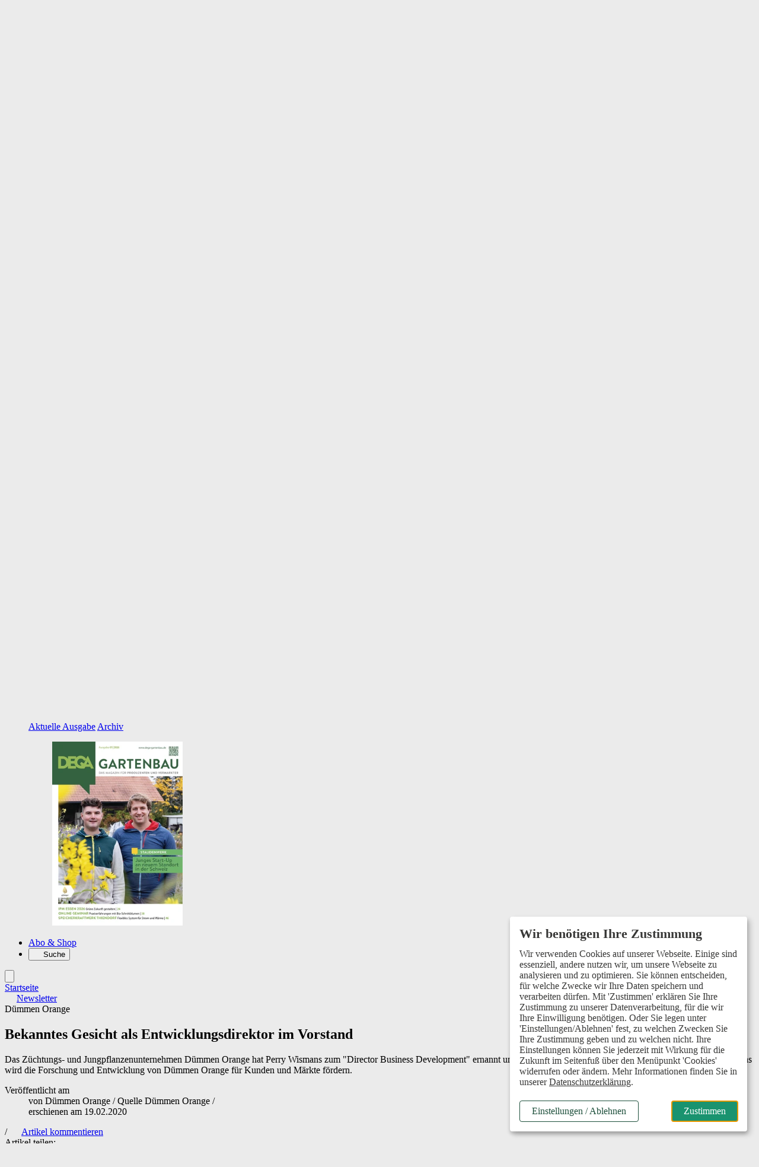

--- FILE ---
content_type: text/html; charset=ISO-8859-1
request_url: https://www.dega-gartenbau.de/article-6522127-51839/bekanntes-gesicht-als-entwicklungsdirektor-im-vorstand-.html
body_size: 26943
content:
<!DOCTYPE html>
<html style="background:#ebebeb" lang="de">
<head>

	<title>Bekanntes Gesicht als Entwicklungsdirektor im Vorstand - DEGA GARTENBAU - Fachmagazin</title>
<meta name="description" content="Das Züchtungs- und Jungpflanzenunternehmen Dümmen Orange hat Perry Wismans zum Director Business Development ernannt und in den Vorstand von Dümmen Orange berufen.Perry Wismans wird die Forschung und Entwicklung von Dümmen Orange für Kunden und Märkte" />
<meta name="page-topic" content="Fachmagazin für Gärtner" />
<meta name="Page-type" content="Kommerzielle Organisation" />
<meta name="robots" content="index, follow" />
<link rel="canonical" href="https://www.dega-gartenbau.de/article-6522127-51839/bekanntes-gesicht-als-entwicklungsdirektor-im-vorstand-.html" />
	<meta property="og:title" content="Bekanntes Gesicht als Entwicklungsdirektor im Vorstand" />
<meta property="og:description" content="Das Züchtungs- und Jungpflanzenunternehmen Dümmen Orange hat Perry Wismans zum "Director Business Development" ernannt und in den Vorstand von Dümmen Orange berufen.Perry Wismans wird die Forschung..." />
<meta property="og:type" content="article" />
<meta property="og:url" content="https://www.dega-gartenbau.de/article-6522127-51839/bekanntes-gesicht-als-entwicklungsdirektor-im-vorstand-.html" />
<meta property="og:image" content="https://www.dega-gartenbau.de/vorlagen/webapp/cache/cms/perry-wismans-2016_gy2temrrgi4fu.jpg" />
<meta property="og:image:width" content="800" />
<meta property="og:image:height" content="1200" />
<meta property="og:site_name" content="DEGA GARTENBAU" />
	<meta name="twitter:card" content="summary_large_image" />
<meta name="twitter:title" content="Bekanntes Gesicht als Entwicklungsdirektor im Vorstand" />
<meta name="twitter:description" content="Das Züchtungs- und Jungpflanzenunternehmen Dümmen Orange hat Perry Wismans zum "Director Business Development" ernannt und in den Vorstand von Dümmen Orange berufen.Perry Wismans wird die Forschung..." />
<meta name="twitter:image" content="https://www.dega-gartenbau.de/vorlagen/webapp/cache/cms/perry-wismans-2016_gy2temrrgi4fu.jpg" />
<meta name="twitter:url" content="https://www.dega-gartenbau.de/article-6522127-51839/bekanntes-gesicht-als-entwicklungsdirektor-im-vorstand-.html" />

	<meta charset="ISO-8859-1" />
	<meta name="Author" content="Verlag Eugen Ulmer" />
	<meta name="Publisher" content="Verlag Eugen Ulmer" />
	<meta name="Copyright" content="Verlag Eugen Ulmer" />
	<meta name="Audience" content="Alle" />
	<meta name="content-language" content="de" />

	<meta name="viewport" content="width=device-width, initial-scale=1.0" />

	<base href="https://www.dega-gartenbau.de/vorlagen/webapp/cms/dega-gartenbau/default/page.htm" target="_self" />

	<!-- Icons -->
	<link rel="icon" type="image/svg+xml" sizes="any" href="../images/favicon.svg" />
	<link rel="icon" type="image/png" href="../images/favicon-96x96.png" sizes="96x96" />
	<link rel="shortcut icon" href="../images/favicon.ico" />
	<link rel="apple-touch-icon" sizes="180x180" href="../images/apple-touch-icon.png" />
	<link rel="manifest" href="/site.webmanifest" />

	<script src="/assets/js/jquery/3.6.0/jquery.min.js"></script>

	<link rel="alternate" type="application/rss+xml" href="https://www.dega-gartenbau.de/artikel.dll/RSS?MID=51839 " title="DEGA GARTENBAU" />

	<link rel="stylesheet" type="text/css" href="../../_default_tailwind3_zeitschriften/css/dega-gartenbau/styles-dega-gartenbau.css?20240331" media="all" />

	<!-- Lokale Einbindung Font Awesome -->
	<link href="/assets/fonts/fontawesome-7/css/all.min.css" rel="stylesheet">

	<!-- AlpineJS -->
	<script defer src="/assets/js/alpinejs/3.10.2/cdn.min.js"></script>
	<script defer src="/assets/js/@alpinejs/intersect/3.10.2/cdn.min.js"></script>

	<!-- Slider Glide.js CSS -->
	<link rel="stylesheet" href="/assets/js/@glidejs/3.5.2/css/glide.core.min.css">

	<!-- Adserver -->
	<script src="/assets/js_cms/adserver.js" defer></script>
	<script src="https://cdn.adspirit.de/adasync.min.js" defer></script>

	<!-- Klaro -->
	<link rel="stylesheet" type="text/css" href="/assets/css/klaro_cookie_consent.css" />
	<script defer charset="utf-8" src="/assets/js/klaro/0.7.18/klaro_config_tagmanager_matomo.js"></script>
	<script defer charset="utf-8" src="/assets/js/klaro/0.7.18/klaro_modal.js"></script>
	<script defer charset="utf-8" src="/assets/js/klaro/0.7.18/klaro_modal_helper.js"></script>

	<!-- matomo -->
		<!-- Matomo Tracking Code -->
	<script>
			var _paq = (window._paq = window._paq || []);

			var excludePaths = ["/preview/", "/test/"];
			var excludeHosts = ["localhost"];

			var isExcludedPath = excludePaths.some(function (path) {
				return window.location.pathname.indexOf(path) !== -1;
			});

			var isExcludedHost = excludeHosts.some(function (host) {
				return window.location.hostname.indexOf(host) !== -1;
			});

			var isExcluded = isExcludedPath || isExcludedHost;

			if (isExcluded) {
				console.log("Tracking deaktiviert für diese Seite.");
				// Tracking deaktivieren
				_paq.push(["disableCookies"]);
				_paq.push(["setDoNotTrack", true]);
			} else {
				// Tracking aktivieren
				console.log("Matomo aktiv");
				_paq.push(["requireCookieConsent"]);
				_paq.push(["setUserId", "0"]);
				_paq.push(["trackPageView"]);
				_paq.push(["enableLinkTracking"]);
				/* Is User logged in? */
				const userIsLoggedIn = "" === "" ? false : true;
				console.log(userIsLoggedIn);
				if (userIsLoggedIn) {
					_paq.push(['setCustomDimension', 1, 'yes']);
				} else {
					_paq.push(['setCustomDimension', 1, 'no']);
				}
			}
			(function () {
				var u = "https://ulmer.matomo.cloud/";
				_paq.push(["setTrackerUrl", `${u}matomo.php`]);
				_paq.push(["setSiteId", "17"]);
				var d = document;
				var g = d.createElement("script");
				var s = d.getElementsByTagName("script")[0];
				g.async = true;
				g.src = "https://cdn.matomo.cloud/ulmer.matomo.cloud/matomo.js";
				s.parentNode.insertBefore(g, s);
			})();
		</script>

	<!--  Matomo Tracking Code -->

		<script data-type="application/javascript" type="text/plain" data-name="google_tag_manager">

	(function(w,d,s,l,i){w[l]=w[l]||[];w[l].push({'gtm.start':
	new Date().getTime(),event:'gtm.js'});var f=d.getElementsByTagName(s)[0],
	j=d.createElement(s),dl=l!='dataLayer'?'&l='+l:'';j.async=true;j.src=
	'https://www.googletagmanager.com/gtm.js?id='+i+dl;f.parentNode.insertBefore(j,f);
	})(window,document,'script','dataLayer','GTM-5LDXXTN');
	</script>

	<!--TGoogle_Markup_Builder.PlaceHolder_Handle_HEADER:Done//-->
<script type="application/ld+json">
{"@context":"https://schema.org","@type":"Article","image":"https://www.dega-gartenbau.de/vorlagen/webapp/cache/cms/perry-wismans-2016_gy2temrrgi4fu.jpg","description":"Das Züchtungs- und Jungpflanzenunternehmen Dümmen Orange hat Perry Wismans zum Director Business Development ernannt und in den Vorstand von Dümmen Orange berufen.Perry Wismans wird die Forschung und Entwicklung von Dümmen Orange für Kunden und Märkte fördern.","headline":"Bekanntes Gesicht als Entwicklungsdirektor im Vorstand","datePublished":"2020-02-19T15:29:00+01:00","dateModified":"2026-01-30T00:48:22+01:00","author":{"@type":"Person","name":"Dümmen Orange"},"isAccessibleForFree":"True"}
</script>

	<!-- datalayer -->
	<script>
dataLayer = window.dataLayer || [];
</script>

</head>
<body class="relative">

		<!-- Google Tag Manager (noscript) -->
	<noscript><iframe data-name="google_tag_manager" data-src="https://www.googletagmanager.com/ns.html?id=GTM-5LDXXTN" height="0" width="0" style="display:none;visibility:hidden"></iframe></noscript>

	<!-- End Google Tag Manager (noscript) -->


	<div class="relative">

			<!-- Skip-Links Barrierefreiheit -->
		<div role="region" aria-label="Schnellzugriffsmenü">
		<a href="javascript:void(0);" class="skip-link js-ba-einstellungen-modal">Barrierefreiheits-Einstellungen öffnen</a>
		<a href="/article-6522127-51839/bekanntes-gesicht-als-entwicklungsdirektor-im-vorstand-.html#ba-main-content" class="skip-link">Zum Hauptinhalt springen</a>
		<a href="/article-6522127-51839/bekanntes-gesicht-als-entwicklungsdirektor-im-vorstand-.html#ba-main-navigation" class="skip-link">Zur Navigation springen</a>
		<a href="/article-6522127-51839/bekanntes-gesicht-als-entwicklungsdirektor-im-vorstand-.html#focus-search-input" class="skip-link">Zur Suche springen</a>
		<a href="/article-6522127-51839/bekanntes-gesicht-als-entwicklungsdirektor-im-vorstand-.html#ba-footer" class="skip-link">Zum Footer springen</a>
	</div>

	<script>
		document.addEventListener("DOMContentLoaded", function() {
			const links = document.querySelectorAll("a[href^=\"/article-6522127-51839/bekanntes-gesicht-als-entwicklungsdirektor-im-vorstand-.html#\"]");
			links.forEach(function(link) {
				const href = link.getAttribute("href");
				const id = href.replace("/article-6522127-51839/bekanntes-gesicht-als-entwicklungsdirektor-im-vorstand-.html#", "");
				if (!document.getElementById(id)) {
					link.classList.add("hidden");
				}
			});
		});
	</script>


	<!-- mobile header -->
	<div class="sticky top-0 z-50 flex items-center block h-12 align-middle bg-white border-b-4 border-b-neutral-50 lg:hidden">
		<div class="shrink-0">
			<a href="https://www.dega-gartenbau.de" aria-label="Zur Startseite">
				<img src="../images/logo-dega-gartenbau-header-mobile.svg" alt="" role="presentation" class="inline-block w-auto" style="height: 32px;margin-top:4px;margin-left: 20px;" />
			</a>
		</div>
		<div x-data="{id: 'offcanvas'}" class="relative block pl-4 text-sm font-bold text-right align-middle grow lg:text-lg text-primary-600">
			<button type="button" class="w-16 h-12" @click="$dispatch('open-dropdown',{id})" aria-haspopup="menu" aria-label="Menü öffnen">
				<i class="text-2xl fa-solid fa-bars" aria-hidden="true"></i>
			</button>
		</div>
	</div>

	<!-- Offcanvas -->
	<div id="offcanvas" class="fixed top-0 right-0 z-50 invisible w-10/12 h-full max-w-lg min-h-screen overflow-x-visible overflow-y-scroll shadow-lg lg:hidden md:w-2/3 bg-neutral-100" x-data="offcanvas()" x-show="open" @open-dropdown.window="if ($event.detail.id == 'offcanvas') openOverlay()" @keydown.window.escape="closeOverlay()" @keydown="trapTab($event)" @click.away="closeOverlay()" x-transition:enter="transition ease-out duration-200 origin-right" x-transition:enter-start="transform scale-x-0 opacity-0" x-transition:enter-end=" transform scale-x-100 opacity-100" x-transition:leave="transition ease-out duration-200 origin-right" x-transition:leave-start=" transform scale-x-100 opacity-100" x-transition:leave-end=" transform scale-x-0 opacity-0" x-cloak :class="{ 'visible' : open , 'invisible' : !open}" style="z-index: 100;">
		<div x-data="{id: 'offcanvas'}" class="absolute top-0 right-0 w-12 h-12">
			<button type="button" class="w-12 h-12" @click="closeOverlay()" aria-label="Menü schließen">
				<i class="text-2xl fa-solid fa-xmark text-primary-700"></i>
			</button>
		</div>
		<div class="px-6 pb-32 leading-7">
			<div class="px-6 py-4 mb-8 -mx-6 bg-neutral-200">
					<div id="off-canvas-login-wrapper" class="mb-2">
		<form action="/artikel.dll/LOGIN" method="post">
			
<input type="hidden" id="UID" name="UID" value="C2E8CBA1D49C2BB52FB735FCA286A9569AECCDE5" />
<input type="hidden" id="MID" name="MID" value="51839" />
			<input type="hidden" name="PCMD" value="~094149443D36353232313237264D49443D3531383339">
			<input type="submit" name="Anmelden" value="Anmelden" id="Anmelden" class="py-2 cursor-pointer block text-lg font-bold text-primary-700">
		</form>
		<div>
			<span class="block font-light leading-snug mt-1 mb-2"><span class="font-semibold text-gray">Noch kein Abo?</span> Mit einem kostenlosen Test-Abo haben Sie direkten Zugriff auf alle Online-Inhalte.</span>
			<a href="https://abo.ulmer.de/uaksd-7767759/dega-gartenbau-print-test-abo-.html" class="button--primary button--small" target="_blank">zum Test-Abo</a>
		</div>
	</div>

			</div>
			<button type="button" id="focus-search-input-offcanvas" class="block mb-4 text-xl font-bold cursor-pointer js-focus-search-input text-primary-700" x-data="{id: 'modalSuche'}" @click="$dispatch('open-modal',{id})">Suche</button>
			<a href="https://www.dega-gartenbau.de" class="inline-block mb-4 text-xl font-bold text-primary-700">Startseite</a>
			<div class="mb-8">
				<span class="block my-2 text-xl font-bold tracking-wide text-primary-700">Aktuelles</span>
				<ul id="offcanvas-aktuelles" >
<li class="" id="menuID_204888"><a href="/aktuelles/news-gartenbau/204888.html" class="">News Gartenbau</a>
</li><li class="" id="menuID_204889"><a href="/aktuelles/news-friedhofsgartenbau/204889.html" class="">News Friedhofsgartenbau</a>
</li><li class="" id="menuID_204890"><a href="/aktuelles/termine/204890.html" class="">Termine</a>
</li><li class="" id="menuID_204891"><a href="/aktuelles/termin-eintragen/204891.html" class="">Termin eintragen</a>
</li>
</ul>
			</div>
			<div class="mb-8">
				<span class="block my-2 text-xl font-bold tracking-wide text-primary-700">Themen</span>
				<ul id="offcanvas-aktuelles" >
<li class="" id="menuID_204893"><a href="/themen/beruf-bildung/204893.html" class="">Beruf & Bildung</a>
</li><li class="" id="menuID_204894"><a href="/themen/betrieb-management/204894.html" class="">Betrieb & Management</a>
</li><li class="" id="menuID_204895"><a href="/themen/friedhofsgartenbau/204895.html" class="">Friedhofsgartenbau</a>
</li><li class="" id="menuID_204896"><a href="/themen/kultur-technik/204896.html" class="">Kultur & Technik</a>
</li><li class="" id="menuID_205330"><a href="/themen/markt-handel/205330.html" class="">Markt & Handel</a>
</li><li class="" id="menuID_205331"><a href="/themen/pflanzen-sortimente/205331.html" class="">Pflanzen & Sortimente</a>
</li><li class="" id="menuID_205332"><a href="/themen/pflanzenschutz/205332.html" class="">Pflanzenschutz</a>
</li><li class="" id="menuID_204897"><a href="/themen/themen-a-z/204897.html" class="">Themen A-Z</a>
</li>
</ul>
			</div>
			<div class="mb-8">
				<span class="block my-2 text-xl font-bold tracking-wide text-primary-700">Magazin</span>
				<ul id="offcanvas-aktuelles" >
<li class="" id="menuID_204899"><a href="https://www.dega-gartenbau.de/ctoc-211865-204900/ctoc-.html" class="">Aktuelle Ausgabe</a>
</li><li class="" id="menuID_204900"><a href="/magazin/archiv/204900.html" class="">Archiv</a>
</li><li class="hasChild" id="menuID_204902"><a href="/magazin/newsletter/204902.html" class="hasChild">Newsletter</a>
</li><li class="" id="menuID_205333"><a href="/magazin/sonderhefte/205333.html" class="">Sonderhefte</a>
</li>
</ul>
				<ul class="w-full px-0 border-solid mainmenu-list sm:w-full md:w-1/2 lg:w-2/3 sm:border-none md:border-primary md:border-r-2 md:border-r lg:border-b-0">
					<li><a href="/ueber-uns/team-kontakt/204924.html">Team & Kontakt</a></li>
				</ul>
			</div>
			<div class="mb-8">
				<a href="https://abo.ulmer.de/zeitschriften/dega-gartenbau/201665.html" class="block mb-4 text-xl font-bold text-primary-700" target="_blank">Abo & Shop</a>
			</div>
			<div class="mb-8">
				<span class="block my-2 text-xl font-bold tracking-wide text-primary-700">Branchendienste</span>
				<ul id="offcanvas-top-navigation" >
<li class="" id="menuID_206390"><a href="https://www.dega-international.com" target="_blank" class="">DEGA international</a>
</li><li class="" id="menuID_204934"><a href="https://www.dega-gartenbau.de/stellenmarkt/205303.html" class="">Grüner Stellenmarkt</a>
</li><li class="" id="menuID_204935"><a href="https://www.ulmer-akademie.de" target="_blank" class="">Ulmer Akademie</a>
</li>
</ul>
			</div>
		</div>
	</div>

	<!-- desktop header -->
	<div id="js-header-top-container" class="container hidden pt-4 pb-3 mt-4 bg-white lg:block">
		<div class="flex justify-end">
				<ul class="inline-flex items-center text-sm space-x-3 z-10 relative"  id="top-navigation" >
<li class="" id="menuID_205303"><a href="/stellenmarkt/205303.html" class="">Stellenmarkt</a>
</li>
</ul>

	<form action="/artikel.dll/LOGIN" method="post">
		
<input type="hidden" id="UID" name="UID" value="C2E8CBA1D49C2BB52FB735FCA286A9569AECCDE5" />
<input type="hidden" id="MID" name="MID" value="51839" />
		<input type="hidden" name="PCMD" value="~094149443D36353232313237264D49443D3531383339">
		<input type="submit" name="Anmelden" value="Anmelden" id="Anmelden" class="ml-3 font-bold leading-snug cursor-pointer text-primary text-link">
	</form>

			<button type="button" class="flex items-center px-2 ml-3 font-semibold leading-snug text-white rounded-sm cursor-pointer bg-primary-400" aria-haspopup="dialog" aria-controls="overlay" aria-expanded="false" x-data="{id: 'SubscriberBenefitsGsm'}" @click="$dispatch('open-modal',{id})">Abo-Vorteile nutzen</button>
		</div>
		<a href="https://www.dega-gartenbau.de" aria-label="Zur Startseite">
			<img src="../images/logo-dega-gartenbau.svg" alt="" role="presentation" class="relative z-0 w-auto" style="margin-top:-40px;height:130px;" />
		</a>
	</div>

	<!-- desktop header sticky -->
	<header class="sticky top-0 z-50 hidden mb-1 lg:block">
		<nav id="ba-main-navigation" role="navigation" aria-label="Hauptnavigation" class="container relative z-10 block px-0 text-gray-900 bg-white border-b-4" style="border-color:#ebebeb">
			<ul class="container flex">
				<li id="js-logo-sticky-header" class="hidden transition duration-300">
					<a href="https://www.dega-gartenbau.de" class="relative block py-2 pr-6" aria-label="Zur Startseite">
						<img src="../images/logo-dega-gartenbau-header-mobile.svg" width="112" height="32" alt="" role="presentation" class="w-auto" style="height: 28px;" />
					</a>
				</li>
				<li id="js-startseite-sticky-header" class="z-10 -ml-3 transition duration-300 ease-in-out hover:bg-neutral-100">
					<a href="https://www.dega-gartenbau.de" class="relative block px-3 py-2 text-sm font-semibold lg:text-lg xl:text-lg text-primary-600">Startseite</a>
				</li>
				<li class="transition duration-300 ease-in-out hoverable hover:bg-neutral-100 z-1">
					<button type="button" class="relative block px-3 py-2 text-sm font-semibold lg:text-lg xl:text-lg text-primary-600 icon" aria-haspopup="true" aria-expanded="false">
						Aktuelles
					</button>
					<div class="z-50 mb-16 border-t shadow-lg bg-neutral-100 mega-menu sm:mb-0 border-neutral-100">
						<div class="flex flex-wrap justify-between w-full mx-auto">
							<div class="grid w-full grid-cols-12">
								<div class="relative col-span-5 p-6 pl-16 bg-neutral-100">
									<div class="absolute top-0 z-0 w-full h-full bg-white -right-1" style="clip-path: polygon(85% 0, 100% 0%, 100% 100%, 90% 100%);"></div>
									<span class="block mb-4 text-lg font-bold text-primary-700">Aktuelles</span>
									<ul class="mainmenu-list px-0 w-full sm:w-full md:w-1/2 lg:w-2/3 border-solid sm:border-none md:border-primary md:border-r-2 md:border-r lg:border-b-0"  id="mainmenu" >
<li class="" id="menuID_204888"><a href="/aktuelles/news-gartenbau/204888.html" class="">News Gartenbau</a>
</li><li class="" id="menuID_204889"><a href="/aktuelles/news-friedhofsgartenbau/204889.html" class="">News Friedhofsgartenbau</a>
</li><li class="" id="menuID_204890"><a href="/aktuelles/termine/204890.html" class="">Termine</a>
</li><li class="" id="menuID_204891"><a href="/aktuelles/termin-eintragen/204891.html" class="">Termin eintragen</a>
</li>
</ul>
								</div>
								<div class="col-span-7 p-6 pr-16 bg-white">
									<div class="flex flex-row gap-12">
										<div class="w-6/12">
											<span class="block mb-4 text-lg font-bold text-primary-700">News Gartenbau</span>
												<ul class="p-0 m-0">
		

	<li class="mb-4 ml-0 group">
		<article>
			<span class="block text-sm dachzeile--color">
				<time class="hidden">14.01.2026</time>Ausbildungszahlen im Gartenbau
			</span>
			<a href="/article-8350616-51839/leichter-aufwaertstrend-.html">
				<span class="block mb-2 font-semibold leading-5 transition duration-300 ease-in-out text-md text-primary-700 hover:text-secondary">Leichter Aufwärtstrend</span>
			</a>
		</article>
	</li>


	<li class="mb-4 ml-0 group">
		<article>
			<span class="block text-sm dachzeile--color">
				<time class="hidden">15.09.2025</time>Euro Plant Tray
			</span>
			<a href="/article-8243138-51839/jetzt-vier-tray-modelle-verfuegbar-.html">
				<span class="block mb-2 font-semibold leading-5 transition duration-300 ease-in-out text-md text-primary-700 hover:text-secondary">Jetzt vier Tray-Modelle verfügbar</span>
			</a>
		</article>
	</li>


	<li class="mb-4 ml-0 group">
		<article>
			<span class="block text-sm dachzeile--color">
				<time class="hidden">08.09.2025</time>Plants & Flowers Foundation Holland
			</span>
			<a href="/article-8240075-51839/welchen-einfluss-haben-blumen-und-pflanzen-auf-das-wohlbefinden-.html">
				<span class="block mb-2 font-semibold leading-5 transition duration-300 ease-in-out text-md text-primary-700 hover:text-secondary">Welchen Einfluss haben Blumen und Pflanzen auf das Wohlbefinden?</span>
			</a>
		</article>
	</li>


	</ul>

	

										</div>
										<div class="w-6/12">
											<span class="block mb-4 text-lg font-bold text-primary-700">News Friedhofsgartenbau</span>
												<ul class="p-0 m-0">
		

	<li class="mb-4 ml-0 group">
		<article>
			<span class="block text-sm dachzeile--color">
				<time class="hidden">03.05.2024</time>Bund deutscher Friedhofsgärtner
			</span>
			<a href="/article-7922605-51839/neue-website-mit-suchfunktion-fuer-ganz-deutschland-.html">
				<span class="block mb-2 font-semibold leading-5 transition duration-300 ease-in-out text-md text-primary-700 hover:text-secondary">Neue Website mit Suchfunktion für ganz Deutschland</span>
			</a>
		</article>
	</li>


	<li class="mb-4 ml-0 group">
		<article>
			<span class="block text-sm dachzeile--color">
				<time class="hidden">26.03.2024</time>Summen, Brummen und Flattern auf Friedhöfen
			</span>
			<a href="/article-7884635-51839/aktionsplan-gibt-empfehlungen-und-tipps-fuer-eine-naturnahe-gestaltung-.html">
				<span class="block mb-2 font-semibold leading-5 transition duration-300 ease-in-out text-md text-primary-700 hover:text-secondary">Aktionsplan gibt Empfehlungen und Tipps für eine naturnahe Gestaltung</span>
			</a>
		</article>
	</li>


	<li class="mb-4 ml-0 group">
		<article>
			<span class="block text-sm dachzeile--color">
				<time class="hidden">09.02.2024</time>Darmstadt
			</span>
			<a href="/article-7846856-51839/klimawandel-bleibt-thema-fuer-den-friedhof-.html">
				<span class="block mb-2 font-semibold leading-5 transition duration-300 ease-in-out text-md text-primary-700 hover:text-secondary">Klimawandel bleibt Thema für den Friedhof</span>
			</a>
		</article>
	</li>


	</ul>

	

										</div>
									</div>
								</div>
							</div>
						</div>
					</div>
				</li>
				<li class="hidden transition duration-300 ease-in-out hoverable hover:bg-neutral-100 sm:block">
					<button type="button" class="relative block px-3 py-2 text-sm font-semibold lg:text-lg xl:text-lg text-primary-600 icon" aria-haspopup="true" aria-expanded="false">
						Themen
					</button>
					<div class="z-50 mb-16 border-t shadow-lg bg-neutral-100 mega-menu sm:mb-0 border-neutral-100">
						<div class="flex flex-wrap justify-between w-full mx-auto">
							<div class="grid w-full grid-cols-12">
								<div class="relative col-span-5 p-6 pl-16">
									<div class="absolute top-0 z-0 w-full h-full bg-white -right-1" style="clip-path: polygon(85% 0, 100% 0%, 100% 100%, 90% 100%);"></div>
									<span class="block mb-4 text-lg font-bold text-primary-700">Themen</span>
									<ul class="mainmenu-list px-0 w-full sm:w-full md:w-1/2 lg:w-2/3 border-solid sm:border-none md:border-primary md:border-r-2 md:border-r lg:border-b-0"  id="mainmenu" >
<li class="" id="menuID_204893"><a href="/themen/beruf-bildung/204893.html" class="">Beruf & Bildung</a>
</li><li class="" id="menuID_204894"><a href="/themen/betrieb-management/204894.html" class="">Betrieb & Management</a>
</li><li class="" id="menuID_204895"><a href="/themen/friedhofsgartenbau/204895.html" class="">Friedhofsgartenbau</a>
</li><li class="" id="menuID_204896"><a href="/themen/kultur-technik/204896.html" class="">Kultur & Technik</a>
</li><li class="" id="menuID_205330"><a href="/themen/markt-handel/205330.html" class="">Markt & Handel</a>
</li><li class="" id="menuID_205331"><a href="/themen/pflanzen-sortimente/205331.html" class="">Pflanzen & Sortimente</a>
</li><li class="" id="menuID_205332"><a href="/themen/pflanzenschutz/205332.html" class="">Pflanzenschutz</a>
</li><li class="" id="menuID_204897"><a href="/themen/themen-a-z/204897.html" class="">Themen A-Z</a>
</li>
</ul>
								</div>
								<div class="col-span-7 p-6 pr-16 bg-white">
									<div class="flex flex-row gap-6">
										<div class="w-6/12">
											<span class="block mb-4 text-lg font-bold text-primary-700">Themen A-Z</span>
											<p class="mb-6 font-light">Suchen und finden leicht gemacht: Informieren Sie sich zielgerichtet über aktuelle Themen der Branche. Unsere Schlüsselworte helfen Ihnen, relevante Inhalte zu entdecken.</p>
											<a href="/themen/themen-a-z/204897.html"  class="button--small button--secondary">zu den Themen</a>
										</div>
										<div class="w-6/12">
											<span class="block mb-4 text-lg font-bold text-primary-700">Meistgelesene Beiträge</span>
												<ul>
			<li class="mb-6 ml-0 group">
		<article>
			<time class="hidden">14.11.2024</time>
			<span class="block mb-1 leading-4 dachzeile--color">Gärtner-Forum, IPM-Express und Green Cities Award</span>
			<h3 class="mb-1 text-lg font-bold leading-6 transition duration-300 ease-in-out text-primary-700 hover:text-secondary">
				<a href="/aktuelles/news-gartenbau/article-8037469-204888/viel-neues-auf-der-ipm-essen-2025-.html" class="">
					Viel Neues auf der IPM ESSEN 2025
				</a>
			</h3>
		</article>
	</li>


	<li class="mb-6 ml-0 group">
		<article>
			<time class="hidden">10.02.2020</time>
			<span class="block mb-1 leading-4 dachzeile--color">Werbung</span>
			<h3 class="mb-1 text-lg font-bold leading-6 transition duration-300 ease-in-out text-primary-700 hover:text-secondary">
				<a href="/article-6514422-51839/ausgewaehlte-produkthighlights-.html" class="display-inline">
					Ausgewählte Produkthighlights
				</a>
			</h3>
		</article>
	</li>


	<li class="mb-6 ml-0 group">
		<article>
			<time class="hidden">06.02.2020</time>
			<span class="block mb-1 leading-4 dachzeile--color">Ausgezeichnete Neuheiten</span>
			<h3 class="mb-1 text-lg font-bold leading-6 transition duration-300 ease-in-out text-primary-700 hover:text-secondary">
				<a href="/article-6511255-51839/die-besten-neuzuechtungen-.html" class="">
					Die besten Neuzüchtungen
				</a>
			</h3>
		</article>
	</li>

	</ul>

										</div>
									</div>
								</div>
							</div>
						</div>
					</div>
				</li>
				<li class="hidden transition duration-300 ease-in-out hoverable hover:bg-neutral-100 sm:block">
					<button type="button" class="relative block px-3 py-2 text-sm font-semibold lg:text-lg xl:text-lg text-primary-600 icon" aria-haspopup="true" aria-expanded="false">
						Magazin
					</button>
					<div class="z-50 mb-16 overflow-hidden border-t shadow-lg bg-neutral-100 mega-menu sm:mb-0 border-neutral-100">
						<div class="flex flex-wrap justify-between w-full mx-2 mx-auto">
							<div class="grid w-full grid-cols-12">
								<div class="relative col-span-5 p-6 pl-16">
									<div class="absolute top-0 z-0 w-full h-full bg-white -right-1" style="clip-path: polygon(85% 0, 100% 0%, 100% 100%, 90% 100%);"></div>
									<span class="block mb-4 text-lg font-bold text-primary-700">Magazin</span>
									<ul class="mainmenu-list px-0 w-full sm:w-full md:w-1/2 lg:w-2/3 border-solid sm:border-none md:border-primary md:border-r-2 md:border-r lg:border-b-0"  id="mainmenu" >
<li class="" id="menuID_204899"><a href="https://www.dega-gartenbau.de/ctoc-211865-204900/ctoc-.html" class="">Aktuelle Ausgabe</a>
</li><li class="" id="menuID_204900"><a href="/magazin/archiv/204900.html" class="">Archiv</a>
</li><li class="hasChild" id="menuID_204902"><a href="/magazin/newsletter/204902.html" class="hasChild">Newsletter</a>
</li><li class="" id="menuID_205333"><a href="/magazin/sonderhefte/205333.html" class="">Sonderhefte</a>
</li>
</ul>
									<ul class="w-full px-0 pb-6 border-solid mainmenu-list sm:w-full md:w-1/2 lg:w-2/3 sm:border-none md:border-primary md:border-r-2 md:border-r lg:border-b-0 lg:pt-3">
										<li class="pt-2"><a href="/ueber-uns/team-kontakt/204924.html">Team & Kontakt</a></li>
									</ul>
								</div>
								<div class="col-span-4 py-6 pl-6 pr-12 bg-white">
									<span class="block mb-4 text-lg font-bold text-primary-700">Das Magazin</span>
									<p class="mb-4 text-sm font-light">Lesen Sie DEGA GARTENBAU als gedrucktes Magazin oder E-Paper. Wir informieren über aktuelle Branchenentwicklungen, stellen erfolgreiche Betriebe sowie Trends und neue Produkte vor, und unterstützen Sie bei allen Themen rund um Betrieb und Management.</p>
									<a href="/magazin/aktuelle-ausgabe/204899.html" class="button--secondary button--small">Aktuelle Ausgabe</a>
									<a href="/magazin/archiv/204900.html" class="button--secondary button--small">Archiv</a>
								</div>
								<div class="col-span-3 p-6 bg-white">
									<div><figure><picture><source type="image/webp" srcset="https://www.dega-gartenbau.de/vorlagen/webapp/cache/cms/cover_haztinbyge3a-150x211.webp 150w,
https://www.dega-gartenbau.de/vorlagen/webapp/cache/cms/cover_haztinbyge3a-300x423.webp 300w,
https://www.dega-gartenbau.de/vorlagen/webapp/cache/cms/cover_haztinbyge3a-500x706.webp 500w,
https://www.dega-gartenbau.de/vorlagen/webapp/cache/cms/cover_haztinbyge3a-900x1271.webp 900w,
https://www.dega-gartenbau.de/vorlagen/webapp/cache/cms/cover_haztinbyge3a-1300x1836.webp 1300w,
https://www.dega-gartenbau.de/vorlagen/webapp/cache/cms/cover_haztinbyge3a-1700x2401.webp 1700w" sizes="(max-width: 439px) 100vw,(min-width: 440px) and (max-width: 767px) 50vw,(min-width: 768px) and (max-width: 999px) 25vw,(min-width: 1000px) and (max-width:1079px) 25vw,270px" /><img src="https://www.dega-gartenbau.de/vorlagen/webapp/cache/cms/cover_haztinbyge3a-220x310.jpg" height="310" width="220" srcset="https://www.dega-gartenbau.de/vorlagen/webapp/cache/cms/cover_haztinbyge3a-150x211.jpg 150w,
https://www.dega-gartenbau.de/vorlagen/webapp/cache/cms/cover_haztinbyge3a-300x423.jpg 300w,
https://www.dega-gartenbau.de/vorlagen/webapp/cache/cms/cover_haztinbyge3a-500x706.jpg 500w,
https://www.dega-gartenbau.de/vorlagen/webapp/cache/cms/cover_haztinbyge3a-900x1271.jpg 900w,
https://www.dega-gartenbau.de/vorlagen/webapp/cache/cms/cover_haztinbyge3a-1300x1836.jpg 1300w,
https://www.dega-gartenbau.de/vorlagen/webapp/cache/cms/cover_haztinbyge3a-1700x2401.jpg 1700w" sizes="(max-width: 439px) 100vw,(min-width: 440px) and (max-width: 767px) 50vw,(min-width: 768px) and (max-width: 999px) 25vw,(min-width: 1000px) and (max-width:1079px) 25vw,270px" class="thumbnail border-4 border-white shadow-lg absolute transform rotate-3 mt-4 -ml-12" alt=""  loading="lazy"  /></picture></figure></div>
								</div>
							</div>
						</div>
					</div>
				</li>
				<li class="hidden transition duration-300 ease-in-out hover:bg-neutral-100 sm:block">
					<a href="https://abo.ulmer.de/zeitschriften/dega-gartenbau/201665.html" class="relative block px-3 py-2 text-sm font-semibold lg:text-lg text-primary-600 icon" target="_blank">Abo & Shop</a>
				</li>
				<li class="transition duration-300 ease-in-out hover:bg-neutral-100 group">
					<button type="button" id="focus-search-input" class="block px-3 py-2 text-sm font-semibold cursor-pointer js-focus-search-input lg:text-lg xl:text-lg text-primary-600" x-data="{id: 'modalSuche'}" @click="$dispatch('open-modal',{id})"><i class="mr-2 text-sm fa-solid fa-magnifying-glass text-primary group-hover:text-primary"></i>Suche</button>
				</li>
			</ul>
		</nav>
	</header>

		<button type="button" id="ba-overlay-button" class="js-ba-einstellungen-modal fixed z-[51] flex items-center justify-center w-12 h-12 p-3 text-white transition !rounded-full shadow-lg cursor-pointer bottom-5 lg:top-32 lg:bottom-auto right-5 bg-primary-700 hover:bg-primary-800" aria-label="Einstellungen Barrierefreiheit öffnen" aria-haspopup="dialog" aria-controls="overlay" aria-expanded="false">
		<svg xmlns="http://www.w3.org/2000/svg" viewBox="0 0 38 48" class="inline-block w-auto h-auto" fill="currentColor">
			<path d="M19.26 0a5.717 5.717 0 1 1 0 11.434A5.717 5.717 0 0 1 19.26 0M1.235 14.65a3.426 3.426 0 0 1 4.503-1.801l1.7.729a29.96 29.96 0 0 0 23.64 0l1.7-.73a3.426 3.426 0 0 1 4.503 1.802 3.426 3.426 0 0 1-1.8 4.502l-1.702.729a36.2 36.2 0 0 1-7.66 2.33v7.16c0 .615.1 1.23.3 1.8l4.102 12.307a3.435 3.435 0 1 1-6.518 2.172l-3.487-10.462a1.335 1.335 0 0 0-1.258-.915c-.571 0-1.086.372-1.257.915L14.514 45.65a3.433 3.433 0 0 1-4.345 2.173 3.433 3.433 0 0 1-2.172-4.345l4.102-12.306q.3-.879.3-1.801v-7.146a37 37 0 0 1-7.66-2.33l-1.702-.729a3.426 3.426 0 0 1-1.8-4.502z" />
		</svg>
	</button>


			<!-- <a class="button button--primary" x-data="{id: 'modalSuche'}" @click="$dispatch('open-modal',{id})">Suche</a> -->

	<div x-data="{ modalSuche: false }" x-show="modalSuche" @open-modal.window="if ($event.detail.id === 'modalSuche') modalSuche = true" @close-modal.window="if ($event.detail.id === 'modalSuche') modalSuche = false" @keydown.escape.window="modalSuche = false" @click.away="modalSuche = false" x-transition:enter="transition ease-out duration-200" x-transition:enter-start="transform opacity-0" x-transition:enter-end="transform opacity-100" x-transition:leave="transition ease-in duration-200" x-transition:leave-start="transform opacity-100" x-transition:leave-end="transform opacity-0" class="top-0 left-0 flex items-center justify-center w-full h-full z-[110] fixed p-4" x-cloak>
		<div class="absolute w-full h-full bg-gray-200 sm:fixed opacity-90"></div>
		<div class="top-auto relative w-full max-w-3xl p-6 mx-6 mx-auto my-auto bg-white rounded-sm z-[110] sm:w-10/12 md:w-8/12 lg:w-6/12 xl:w-4/12 lg:p-8" @click.away="modalSuche = false">
			<div class="text-center">
				<h5 id="modal-search-title" class="block mb-1 text-xl font-bold leading-6 sm:text-2xl md:text-3xl text-primary-700">Suche</h5>
				<p class="block w-full mx-auto mb-6 text-lg font-light leading-6 sm:w-10/12">Geben Sie einen Suchbegriff ein<br />oder nutzen Sie einen Webcode aus dem Magazin.</p>
			</div>

			<!-- beginn -->

			<link rel="stylesheet" href="/assets/js/autoComplete/10.2.7/dist/css/autoComplete.css">

			<form id="search_form" name="form" method="post" action="/artikel.dll/SEARCHMASTER" data-url="/artikel.dll/ARTVIEWAJAX?LEXID=178829&MID=51839&KEY=" onsubmit="showmodalspinner()">
				<!-- bei unverschlüsselten URLs werden die Query-Parameter (MID) gelöscht, deswegen hier als hidden-Field  -->
				<input name="MID" value="204905" type="hidden">
				<input name="SEARCHTYP" type="hidden" id="SEARCHTYP" value="SEARCH_IN_WORDS">
				
<input type="hidden" id="UID" name="UID" value="C2E8CBA1D49C2BB52FB735FCA286A9569AECCDE5" />
<input type="hidden" id="MID" name="MID" value="51839" />
				<div class="flex flex-row gap-2">
					<div class="flex-auto">
						<label for="SEARCHVALUE" class="sr-only">Suchbegriff oder Webcode eingeben</label>
						<input id="SEARCHVALUE" class="input--base" name="SEARCHVALUE" type="text" placeholder="Suchbegriff oder Webcode..." value="" aria-describedby="search_instructions" autofocus />
						<span id="search_instructions" class="sr-only">Geben Sie einen Begriff oder Webcode ein und klicken Sie auf Suchen.</span>
					</div>
					<div class="flex-0">
						<input id="search_submit" type="submit" class="mb-0 shrink-0 button button--primary" style="height: 40px" value="Suchen" aria-label="Suche starten" />
					</div>
				</div>
			</form>

			<!-- end -->

			<button type="button" class="text-xl absolute top-0 right-0 py-1.5 px-2.5" @click="modalSuche = false" aria-label="Modal schließen">
				<i class="text-gray-300 transition duration-300 ease-in-out cursor-pointer fa-light fa-xmark hover:text-secondary"></i>
			</button>

			<!-- start loading spinner -->
			<div id="searchmodal-loading-spinner" class="absolute top-0 left-0 flex items-center justify-center hidden w-full h-full bg-white bg-opacity-75">

				<svg class="text-primary-200 animate-spin" viewBox="0 0 64 64" fill="none" xmlns="http://www.w3.org/2000/svg" width="64" height="64">
					<path d="M32 3C35.8083 3 39.5794 3.75011 43.0978 5.20749C46.6163 6.66488 49.8132 8.80101 52.5061 11.4939C55.199 14.1868 57.3351 17.3837 58.7925 20.9022C60.2499 24.4206 61 28.1917 61 32C61 35.8083 60.2499 39.5794 58.7925 43.0978C57.3351 46.6163 55.199 49.8132 52.5061 52.5061C49.8132 55.199 46.6163 57.3351 43.0978 58.7925C39.5794 60.2499 35.8083 61 32 61C28.1917 61 24.4206 60.2499 20.9022 58.7925C17.3837 57.3351 14.1868 55.199 11.4939 52.5061C8.801 49.8132 6.66487 46.6163 5.20749 43.0978C3.7501 39.5794 3 35.8083 3 32C3 28.1917 3.75011 24.4206 5.2075 20.9022C6.66489 17.3837 8.80101 14.1868 11.4939 11.4939C14.1868 8.80099 17.3838 6.66487 20.9022 5.20749C24.4206 3.7501 28.1917 3 32 3L32 3Z" stroke="currentColor" stroke-width="5" stroke-linecap="round" stroke-linejoin="round"></path>
					<path d="M32 3C36.5778 3 41.0906 4.08374 45.1692 6.16256C49.2477 8.24138 52.7762 11.2562 55.466 14.9605C58.1558 18.6647 59.9304 22.9531 60.6448 27.4748C61.3591 31.9965 60.9928 36.6232 59.5759 40.9762" stroke="currentColor" stroke-width="8" stroke-linecap="round" stroke-linejoin="round" class="text-primary"></path>
				</svg>

			</div>
			<!-- end loading spinner -->

		</div>

	</div>

	<script src="/assets/js/autoComplete/10.2.7/dist/autoComplete.min.js"></script>

	<script>
		function showmodalspinner() {
			document.getElementById("searchmodal-loading-spinner").classList.remove("hidden");
		}

		document.addEventListener('open-modal', function(event) {
			if (event.detail.id === 'modalSuche') {
			setTimeout(() => {
				const input = document.getElementById('SEARCHVALUE');
				if (input) input.focus();
			}, 50);
			}
		});

		document.addEventListener('keydown', function(e) {
			const modal = document.querySelector('[x-show="modalSuche"]');
			if (!modal || modal.offsetParent === null) return;

			const focusable = Array.from(modal.querySelectorAll(
				'a[href], area[href], input:not([disabled]), select:not([disabled]), textarea:not([disabled]), button:not([disabled]), iframe, object, embed, [tabindex]:not([tabindex="-1"]), [contenteditable]'
			)).filter(el => el.offsetParent !== null);

			if (focusable.length === 0) return;

			const first = focusable[0];
			const last = focusable[focusable.length - 1];

			if (e.key === 'Tab') {
				const active = document.activeElement;
				if (e.shiftKey && active === first) {
					e.preventDefault();
					last.focus();
				}
				else if (!e.shiftKey && active === last) {
					e.preventDefault();
					first.focus();
				}
				else if (!focusable.includes(active)) {
					e.preventDefault();
					first.focus();
				}
			}
		});

		function fetchSearch() {
			return async(query) => {
				const ajaxUrl = document.getElementById("search_form").getAttribute("data-url") + query;
				try {
					const source = await fetch(ajaxUrl);
					const data = await source.json();
					if (data.responseData.results) {
						return data.responseData.results;
					}
					return [];
				} catch (error) {
					console.log("Error: " + error);
					return error;
				}
			};
		}

		const resultsListConfig = {
			maxResults: 25
		};

		const autoCompleteSearchDesktop = new autoComplete({
			selector: "#SEARCHVALUE",
			placeHolder: "Suchbegriff oder Webcode...",
			data: {
				src: fetchSearch(),
				keys: ["keyword"]
			},
			resultsList: resultsListConfig,
			submit: true,
			events: {
				input: {
					selection: (event) => {
						const selection = event.detail.selection.value;
						autoCompleteSearchDesktop.input.value = selection.keyword;
						const form = document.getElementById("search_form");
						showmodalspinner();
						form.submit();
					}
				}
			}
		});
	</script>

	<script>
		const showSearchLinks = document.getElementsByClassName("js-focus-search-input");
		Array.from(showSearchLinks).forEach(btn => {
			btn.addEventListener("click", () => {
			setTimeout(() => document.getElementById("SEARCHVALUE").focus(), 300);
			});
		});
	</script>



	<script>
		/* Sticky Header */

		$(window).scroll(function(){
			if ($(window).scrollTop() >= 160) {
				$("#js-logo-sticky-header").removeClass("hidden");
			}
			else {
				$('#js-logo-sticky-header').addClass("hidden");            
			}
		});
	</script>

	<!-- Basic Menu Script-->
	<script src="/assets/js_cms/basic-menu-function.js"></script>


			<ins id="ad-halfpagead" class="print:hidden js-ad-position ad-wrapper" data-ad-pid="883" data-ad-breakpoint="1759" data-ad-show-above="true"></ins>


			<ins id="ad-skyscraper" class="print:hidden js-ad-position ad-wrapper" data-ad-pid="56" data-ad-breakpoint="1480" data-ad-show-above="true"></ins>


		<main id="ba-main-content">
					
		<ins id="ad-billboard-und-large-leaderboard" class="container justify-center hidden pl-0 pr-0 print:hidden js-ad-position ad-wrapper md:flex" data-ad-pid="881" data-ad-breakpoint="1020" data-ad-show-above="true"></ins>

		<div id="breadcrumb_wrapper" class="container flex flex-row items-center gap-4 py-3 bg-white md:py-3.5">
		<div id="breadcrumb" class="p-1 overflow-auto overflow-y-hidden text-xs font-light text-gray grow whitespace-nowrap">
			<a href="https://www.dega-gartenbau.de"  class="webpath">Startseite</a>
		</div>
		<div class="shrink">
			<div id="newsletter-box" class="flex items-center transition duration-300 ease-in-out cursor-pointer whitespace-nowrap group">
				<a href="/magazin/newsletter/204902.html" class="text-xs sm:text-sm text-primary-700 group-hover:text-secondary">
					<i class="mr-2 text-sm md:text-base text-primary-700 fa-light group-hover:text-secondary fa-paper-plane" aria-hidden="true"></i>Newsletter
				</a>
			</div>
		</div>
	</div>


	<!-- Schema.org-Daten kommen aus NB_GOOGLE_MARKUP -->
	<!--TGoogle_Markup_Builder.PlaceHolder_Handle_BODY:Done//-->

	<article id="portrait-artikel">

		<div class="container py-8 pt-16 bg-white lg:py-20 non-paywall">
			<div class="m-auto prose sm:prose-lg lg:prose-xl">
				<span class="block mb-3 font-sans text-base dachzeile--color sm:mb-5 sm:text-lg lg:text-xl">Dümmen Orange</span>
				<h1 class="block mb-4 lg:mb-8">Bekanntes Gesicht als Entwicklungsdirektor im Vorstand</h1>
				<div class="mb-4 font-sans text-lg text-gray-500"><p>Das Züchtungs- und Jungpflanzenunternehmen Dümmen Orange hat Perry Wismans zum "Director Business Development" ernannt und in den Vorstand von Dümmen Orange berufen.Perry Wismans wird die Forschung und Entwicklung von Dümmen Orange für Kunden und Märkte fördern.</p>
</div>
				<section class="mb-4">
					<dl class="inline-block font-sans not-prose mb-4">
						<dt class="sr-only">Veröffentlicht am</dt>
						<dd class="!pl-0 !ml-0 text-base font-medium text-gray-500">
							<time class="js-date-wrapper" datetime="2020-02-19 15:29">
								<span class="font-semibold text-gray-500">von</span> Dümmen Orange  <span class="text-gray-200">/</span> 
								<span class="font-semibold text-gray-500">Quelle</span> Dümmen Orange  <span class="text-gray-200">/</span> 
								<div class="inline-block js-date"><span class="font-semibold text-gray-500">erschienen am</span> 19.02.2020</div>
								
							</time>
						</dd>
					</dl>
						<span class="no-comment text-gray-200"> /
		<a class="text-base text-link !no-underline" href="/article-6522127-51839/bekanntes-gesicht-als-entwicklungsdirektor-im-vorstand-.html#kommentare">
			<i class="ml-1 mr-1.5 fa-solid fa-comments"></i>Artikel kommentieren
		</a>
	</span>

				</section>

				<div class="my-4">
					<span class="article-free"></span>
				</div>

			</div>
		</div>

			<ins id="ad-leaderboard-und-fullsizebanner" class="container justify-center hidden bg-white print:hidden js-ad-position ad-wrapper md:flex" data-ad-pid="53" data-ad-breakpoint="1020" data-ad-show-above="true"></ins>


		<div id="aufmacherbild" class="container px-0 pb-8 bg-white">
			
		</div>

			<ins id="ad-contentad" class="justify-center hidden text-center print:hidden js-ad-position ad-wrapper lg:flex" data-ad-pid="58" data-ad-breakpoint="1000" data-ad-show-above="true"></ins>


		<div class="container bg-white">

		</div>

		<div class="container bg-white">
			<div class="relative flex flex-col gap-6 py-4 md:py-8 lg:grid lg:grid-cols-12 lg:gap-0">
				<div class="order-2 w-full lg:order-1 sm:col-span-2">
					<div class="sticky w-full top-24 lg:w-20">
						<span class="block mb-2 text-base italic font-light whitespace-nowrap">Artikel teilen:</span>
								<a href="http://www.facebook.com/sharer.php?u=https://www.dega-gartenbau.de/article-6522127-51839/bekanntes-gesicht-als-entwicklungsdirektor-im-vorstand-.html" title="Artikel auf Facebook teilen" target="_blank" class="inline-block mb-3 mr-2 sm:mr-1 sm:mb-2">
		<span class="flex items-center justify-center w-8 h-8 rounded-full facebook-icon hover:text-gray-600"><i class="text-white fa-brands fa-facebook-f"></i></span>
	</a>


		<a href="https://twitter.com/intent/tweet?url=https://www.dega-gartenbau.de/article-6522127-51839/bekanntes-gesicht-als-entwicklungsdirektor-im-vorstand-.html&text=" title="Artikel auf twitter teilen" target="_blank" class="inline-block mb-3 mr-2 sm:mr-1 sm:mb-2">
		<span class="flex items-center justify-center w-8 h-8 rounded-full twitter-icon hover:text-gray-600"><i class="text-white fa-brands fa-x-twitter"></i></span>
	</a>


		<a href="https://www.xing.com/spi/shares/new?url=https://www.dega-gartenbau.de/article-6522127-51839/bekanntes-gesicht-als-entwicklungsdirektor-im-vorstand-.html" target="_blank" title="Auf xing teilen" class="inline-block mb-3 mr-2 sm:mr-1 sm:mb-2">
		<span class="flex items-center justify-center w-8 h-8 rounded-full xing-icon hover:text-gray-600"><i class="text-white fa-brands fa-xing"></i></span>
	</a>


		<a href="https://www.linkedin.com/sharing/share-offsite/?url=https://www.dega-gartenbau.de/article-6522127-51839/bekanntes-gesicht-als-entwicklungsdirektor-im-vorstand-.html" target="_blank" title="Auf LinkedIn teilen" class="inline-block mb-3 mr-2 sm:mr-1 sm:mb-2">
		<span class="flex items-center justify-center w-8 h-8 rounded-full linked-in-icon hover:text-gray-600"><i class="text-white fa-brands fa-linkedin-in"></i></span>
	</a>


		<a href="https://wa.me/?text=%20https://www.dega-gartenbau.de/article-6522127-51839/bekanntes-gesicht-als-entwicklungsdirektor-im-vorstand-.html" target="_blank" title="Auf Whatsapp teilen" class="inline-block mb-3 mr-2 sm:mr-1 sm:mb-2">
		<span class="flex items-center justify-center w-8 h-8 rounded-full whatsapp-icon hover:text-gray-600"><i class="text-white fa-brands fa-whatsapp"></i></span>
	</a>


		<a href="https://telegram.me/share/url?url=https://www.dega-gartenbau.de/article-6522127-51839/bekanntes-gesicht-als-entwicklungsdirektor-im-vorstand-.html" target="_blank" data-text="%20-%20DEGA GARTENBAU" data-url="https://www.dega-gartenbau.de/article-6522127-51839/bekanntes-gesicht-als-entwicklungsdirektor-im-vorstand-.html" title="Auf Telegram teilen" class="inline-block mb-3 mr-2 sm:mr-1 sm:mb-2">
		<span class="flex items-center justify-center w-8 h-8 rounded-full telegram-icon"><i class="-ml-0.5 text-white fa-solid fa-paper-plane"></i></span>
	</a>


		<a href="fb-messenger://share/?link=https://www.dega-gartenbau.de/article-6522127-51839/bekanntes-gesicht-als-entwicklungsdirektor-im-vorstand-.html" title="Über facebook messenger teilen" class="inline-block mb-3 mr-2 sm:mr-1 sm:mb-2">
		<span class="flex items-center justify-center w-8 h-8 rounded-full facebook-messenger-icon hover:text-gray-600"><i class="text-white fa-brands fa-facebook-messenger"></i></span>
	</a>


		<a href="#" onclick="prepareMail();return false;" title="Artikel per E-Mail weiterleiten" class="inline-block mb-3 mr-2 sm:mr-1 sm:mb-2">
		<span class="flex items-center justify-center w-8 h-8 bg-gray-300 rounded-full"><i class="text-white text-solid fa-solid fa-envelope"></i></span>
	</a>

	<script type="text/javascript">
		function prepareMail() {
			var mailhref = ''; 
			mailhref +=  encodeURI('mailto:');
			mailhref +=  encodeURI('Bitte Empfänger eintragen');
			mailhref +=  encodeURI('?subject=');
			mailhref +=  encodeURIComponent('DEGA GARTENBAU - Bekanntes Gesicht als Entwicklungsdirektor im Vorstand'); 
			mailhref +=  encodeURI('&'); 
			mailhref +=  encodeURI('body=');
			mailhref +=  encodeURIComponent('Dieser Artikel wurde Ihnen von oben genannten Absender geschickt, mit der persönlichen Mitteilung:\r\n') ;
			mailhref +=  encodeURIComponent('\r\n');
			mailhref +=  encodeURIComponent('+++++ IHRE MITTEILUNG +++++\r\n');
			mailhref +=  encodeURIComponent('\r\n');
			mailhref +=  encodeURIComponent('Bitte beachten Sie:\r\n');
			mailhref +=  encodeURIComponent('DEGA GARTENBAU online hat die Identität des Absenders nicht überprüft.\r\n');
			mailhref +=  encodeURIComponent('\r\n');
			mailhref +=  encodeURIComponent('-----------------------------------------------------------------\r\n');
			mailhref +=  encodeURIComponent('Bekanntes Gesicht als Entwicklungsdirektor im Vorstand\r\n');
			mailhref +=  encodeURIComponent('\r\n');	
			mailhref +=  encodeURIComponent('Den Artikel erreichen Sie mit folgendem Link\r\n');
			mailhref +=  encodeURIComponent('https://www.dega-gartenbau.de/artikel.dll?AID=6522127&MID=51839\r\n');
			mailhref +=  encodeURIComponent('-----------------------------------------------------------------\r\n');
			window.location.href = mailhref;
		}
	</script>


		<!-- copy url button -->
	<!-- notification included in page.htm -->

	<a href="#" onclick="copyToClipboard();return false;" class="inline-block mb-3 cursor-pointer sm:mb-2" title="Link auf Artikel in Zwischenablage kopieren" x-data @click="$dispatch('notice', {type: 'success', text: 'Der Link wurde in die Zwischenablage kopiert.'})">
		<span class="flex items-center justify-center w-8 h-8 bg-gray-300 rounded-full"><i class="text-white fa-light fa-clone"></i></span>
	</a>

	<!-- alpine js notification - copy_link.htm -->
	<div x-data="noticesHandler()" class="fixed inset-0 flex flex-col-reverse items-end justify-start w-screen h-screen" @notice.window="add($event.detail)" style="pointer-events:none;">
		<template x-for="notice of notices" :key="notice.id">
			<div x-show="visible.includes(notice)" x-transition:enter="transition ease-in duration-300" x-transition:enter-start="transform opacity-0 translate-y-2" x-transition:enter-end="transform opacity-100" x-transition:leave="transition ease-out duration-500" x-transition:leave-start="transform translate-x-0 opacity-100" x-transition:leave-end="transform translate-x-full opacity-0" @click="remove(notice.id)" class="flex items-center justify-center w-56 px-4 py-2 mb-4 mr-6 text-lg font-light text-white rounded-sm shadow-lg cursor-pointer" :class="{
			'bg-success': notice.type === 'success', 'bg-neutral': notice.type === 'info', 'bg-warning': notice.type === 'warning', 'bg-warning': notice.type === 'error',}" style="pointer-events:all" x-text="notice.text"></div>
		</template>
	</div>

	<script>
		/* copy url to clipboard */
		function copyToClipboard() {
			var copyText = 'https://www.dega-gartenbau.de/article-6522127-51839/bekanntes-gesicht-als-entwicklungsdirektor-im-vorstand-.html';
			// creating textarea of html
			var input = document.createElement("textarea");
			//adding text to textarea 
			input.value = copyText;
			document.body.appendChild(input);
			input.select();
			document.execCommand("Copy");
			input.remove();
		}

		/* alpine js notification */
		function noticesHandler() {
			return {
				notices: [],
				visible: [],
				add(notice) {
					notice.id = Date.now()
					this.notices.push(notice)
					this.fire(notice.id)
				},
				fire(id) {
					this.visible.push(this.notices.find(notice => notice.id == id))
					const timeShown = 2000 * this.visible.length
					setTimeout(() => {
						this.remove(id)
					}, timeShown)
				},
				remove(id) {
					const notice = this.visible.find(notice => notice.id == id)
					const index = this.visible.indexOf(notice)
					this.visible.splice(index, 1)
				},
			}
		}
	</script>


					</div>
				</div>
				<div class="order-1 w-full lg:order-2 sm:col-span-9">
					<div id="body-aid-6522127" class="m-auto prose prose-lg sm:prose-lg xl:prose-xl non-paywall">
						<p>Perry Wismans (1968) ist in den Niederlanden geboren und aufgewachsen. Er ist Unternehmer mit einer großen Erfolgsbilanz bei der Markteinführung neuer Produkte. Einen großen Teil seiner beruflichen Laufbahn hat er dem Aufbau von Dümmen Orange gewidmet. Er war eine der treibenden Kräfte bei der Entwicklung zu dem branchenführenden Unternehmen, das heute am Markt agiert.</p>

<p>Perry Wismans wohnt mit seiner Frau und seinen zwei Kindern in den Niederlanden. Wenn er nicht gerade arbeitet, unterstützt Perry seine Kinder beim Sport, besucht den lokalen Fußballverein oder ist mit Branchenfreunden auf einem seiner Angelausflüge. „Perry ist im Herzen ein Innovator“, sagt Hugo Noordhoek Hegt, CEO von Dümmen Orange. „Er hat verschiedene wegweisende Ideen entwickelt und umgesetzt, die nicht nur für das Unternehmen Dümmen Orange, sondern auch für dessen Kunden von großem Wert sind.</p>

<p>Dümmen Orange ist das weltgrößte Züchtungs- und Vermehrungsunternehmen für Schnittblumen, Blumenzwiebeln, tropische Pflanzen, Topf- und Beetpflanzen sowie Stauden. Der Jahresumsatz liegt bei rund 350 Millionen Euro. Das Unternehmen beschäftigt weltweit mehr als 7.300 Menschen.</p>

					</div>
				</div>
				<div class="hidden col-span-1 xl:block"></div>
			</div>
		</div>

	</article>

	<script>
		document.addEventListener("DOMContentLoaded", function() {
			/* Banner umpositionieren */
			var bodyAid = document.querySelector("#body-aid-6522127");
			var countBodyChildren = bodyAid ? bodyAid.querySelectorAll("p").length : 0;
			// console.log(countBodyChildren);
			// console.log("mit bildergalerie");
	
			/* keine Paragraphs */
			/*
			if (countBodyChildren === 0) {
				var adRectangle = document.querySelector("#ad-rectangle");
				var adButton = document.querySelector("#ad-button");
				var altContainer = document.querySelector("#ad-alternative-container");
	
				if (adRectangle && altContainer) {
					altContainer.appendChild(adRectangle);
				}
				if (adButton && altContainer) {
					altContainer.appendChild(adButton);
				}
			};
			*/
	
			/* Paragraphs zwischen 1 und 5 */
			if (countBodyChildren > 0 && countBodyChildren < 6) {
				// var adRectangle = document.querySelector("#ad-rectangle");
				// var adButton = document.querySelector("#ad-button");
				// var altContainer = document.querySelector("#ad-alternative-container");
	
				// Falls du es ins erste <p> verschieben willst:
				// var firstP = bodyAid.querySelector("p:first-of-type");
				// if (adRectangle && firstP) {
				// 	firstP.appendChild(adRectangle);
				// }
	
				/*
				if (adRectangle && altContainer) {
					altContainer.appendChild(adRectangle);
				}
				if (adButton && altContainer) {
					altContainer.appendChild(adButton);
				}
				*/
			}
	
			/* Mehr als 5 Paragraphs */
			if (countBodyChildren > 5) {
				var adRectangle = document.querySelector("#ad-rectangle");
				var adButton = document.querySelector("#ad-button");
				var adBundleRectangle = document.querySelector("#ad-adbundle-rectangle");
	
				var firstP = bodyAid.querySelector("p:first-of-type");
				var thirdP = bodyAid.querySelector("p:nth-of-type(3)");
				var fifthP = bodyAid.querySelector("p:nth-of-type(5)");
	
				if (adRectangle && firstP) {
					firstP.appendChild(adRectangle);
				}
				if (adButton && thirdP) {
					thirdP.appendChild(adButton);
				}
				if (adBundleRectangle && fifthP) {
					fifthP.appendChild(adBundleRectangle);
				}
			}
	
			/* Datum ausblenden, wenn erschienen in gesetzt ist */
			var jsIssue = document.querySelector("#js-issue");
			if (jsIssue) {
				document.querySelectorAll(".js-date").forEach(function(el) {
					el.classList.add("hidden");
				});
			}
		});
	</script>


	

		<script type="text/javascript">

	</script>

	<div class="container relative px-0 pb-2 bg-white pt-14 md:pb-12 lg:pb-16">
		<div class="glide" data-glide='{ "loop": true, "perView": 1 }'>
			<div class="glide__track" data-glide-el="track">
				<ul class="glide__slides">
					

	<li class="bg-white glide__slide">
		<a data-fslightbox="img-list-gallery" aria-label="Perry Wismans ist neuer Direktor für Unternehmensentwicklung bei Dümmen Orange" data-caption="Perry Wismans ist neuer Direktor für Unternehmensentwicklung bei Dümmen Orange&nbsp;<span class='italic text-gray-300'>©&nbspDümmen Orange</span>" href="/vorlagen/webapp/cache/cms/perry-wismans-2016_gy2temrrgi4a-800x1200.jpg">
			<div><figure><picture><source type="image/webp" srcset="https://www.dega-gartenbau.de/vorlagen/webapp/cache/cms/perry-wismans-2016_gy2temrrgi4a-150x225.webp 150w,
https://www.dega-gartenbau.de/vorlagen/webapp/cache/cms/perry-wismans-2016_gy2temrrgi4a-300x450.webp 300w,
https://www.dega-gartenbau.de/vorlagen/webapp/cache/cms/perry-wismans-2016_gy2temrrgi4a-500x750.webp 500w,
https://www.dega-gartenbau.de/vorlagen/webapp/cache/cms/perry-wismans-2016_gy2temrrgi4a-900x1350.webp 900w" sizes="(max-width: 439px) 100vw,(min-width: 440px) and (max-width: 767px) 100vw,(min-width: 768px) and (max-width: 999px) 100vw,(min-width: 1000px) and (max-width:1079px) 100vw,1080px" /><img src="https://www.dega-gartenbau.de/vorlagen/webapp/cache/cms/perry-wismans-2016_gy2temrrgi4a-1080x1620.jpg" height="1620" width="1080" srcset="https://www.dega-gartenbau.de/vorlagen/webapp/cache/cms/perry-wismans-2016_gy2temrrgi4a-150x225.jpg 150w,
https://www.dega-gartenbau.de/vorlagen/webapp/cache/cms/perry-wismans-2016_gy2temrrgi4a-300x450.jpg 300w,
https://www.dega-gartenbau.de/vorlagen/webapp/cache/cms/perry-wismans-2016_gy2temrrgi4a-500x750.jpg 500w,
https://www.dega-gartenbau.de/vorlagen/webapp/cache/cms/perry-wismans-2016_gy2temrrgi4a-900x1350.jpg 900w" sizes="(max-width: 439px) 100vw,(min-width: 440px) and (max-width: 767px) 100vw,(min-width: 768px) and (max-width: 999px) 100vw,(min-width: 1000px) and (max-width:1079px) 100vw,1080px" class="bg-white max-h-96 w-auto mx-auto" alt="Perry Wismans ist neuer Direktor für Unternehmensentwicklung bei Dümmen Orange" /></picture><figcaption class="mx-auto lg:w-10/12 px-4 pt-2 text-sm text-center text-gray-500" ><span>Perry Wismans ist neuer Direktor für Unternehmensentwicklung bei Dümmen Orange</span><span class="block italic text-gray-400 before:content-['_\00A9__']" >Dümmen Orange</span></figcaption></figure></div>
		</a>
	</li>


				</ul>
			</div>
			<div class="glide__arrows" data-glide-el="controls">
				<button class="absolute inset-y-0 text-4xl left-4 md:left-8" data-glide-dir="<" aria-label="Vorheriger Slide"><i class="text-gray-200 fa-solid fa-chevron-left hover:text-primary-700"></i></button>
				<button class="absolute inset-y-0 text-4xl right-4 md:right-8" data-glide-dir=">" aria-label="Nächster Slide"><i class="text-gray-200 fa-solid fa-chevron-right hover:text-primary-700"></i></button>
			</div>
		</div>
	</div>


	

	<div id="ad-alternative-container">
				<ins id="ad-rectangle" class="flex justify-center mx-auto print:hidden js-ad-position ad-wrapper max-w-fit" data-ad-pid="59" data-ad-breakpoint="1" data-ad-show-above="true"></ins>


			<ins id="ad-adbundle-rectangle" class="flex justify-center print:hidden js-ad-position ad-wrapper" data-ad-pid="556" data-ad-breakpoint="1480" data-ad-show-above="false"></ins>

			<ins id="ad-button" class="hidden print:hidden js-ad-position ad-wrapper lg:block" data-ad-pid="457" data-ad-breakpoint="1000" data-ad-show-above="true"></ins>

	</div>

	

		<div id="kommentare" name="kommentare" class="container pt-4 bg-white md:pt-12 pb-14 md:pb-16 lg:pb-20">
		<div class="w-full mx-auto md:w-10/12">
			<div id="comments-header">
				<div class="mb-4">
					<span class="section-headline section-headline-border !mb-0">0 Kommentare</span>
				</div>
				<div class="pt-4 js-eintrag-erstellen-button-remove">
					<span class="mr-2 font-semibold">Was denken Sie?</span> 	<a href="/artikel.dll/ARTICLE_COMMENT?CMD=NEW&AID=6522127&AC_PCMD=~094149443D36353232313237264D49443D3531383339&MID=51839" class="button button--primary button--small" title="Diesen Artikel kommentieren">Artikel kommentieren</a>

				</div>
			</div>
			<div id="comments">
				<div class="mb-8 comment-listing js-comments-list-empty">
						<h4 class="mb-3">Zu diesem Artikel liegen noch keine Kommentare vor.<br>Schreiben Sie den ersten Kommentar.</h4>
		<a href="/artikel.dll/ARTICLE_COMMENT?CMD=NEW&AID=6522127&AC_PCMD=~094149443D36353232313237264D49443D3531383339&MID=51839" class="button button--primary button--small" title="Diesen Artikel kommentieren">Artikel kommentieren</a>


				</div>
				<div class="js-eintrag-erstellen-button-remove">
					<span class="mr-2 font-semibold">Was denken Sie?</span> 	<a href="/artikel.dll/ARTICLE_COMMENT?CMD=NEW&AID=6522127&AC_PCMD=~094149443D36353232313237264D49443D3531383339&MID=51839" class="button button--primary button--small" title="Diesen Artikel kommentieren">Artikel kommentieren</a>

				</div>
			</div>
		</div>

		<script type="text/javascript">
			document.addEventListener("DOMContentLoaded", function() {
				if (document.querySelector(".js-comments-list-empty ul") === null) {
					var element = document.querySelector(".js-eintrag-erstellen-button-remove");
					if (element) {
						element.remove();
					}
				}
			});
		</script>
	</div>


	

		<section id="related_content" class="container pt-8 pb-16 bg-white" aria-roledescription="carousel">
		<span class="section-headline section-headline--small">Aus der Branche</span>
		<div class="mt-1 glide glide-related-content" data-glide='{ "loop": true, "perView": 3, "animationDuration": 1000, "type": "carousel", "animationTimingFunc": "ease-in-out", "swipeThreshold": 15, "breakpoints": {"440": {"perView": 1},"800": {"perView": 2}}}'>
			<div class="glide__track" data-glide-el="track">
				<ul class="glide__slides">
					

	<article>
		<a href="/aktuelles/news-gartenbau/article-8283165-204888/torffrei-und-erfolgreich-ein-wandel-der-sich-lohnt-.html" tabindex="-1">
			<div class="w-full h-40 overflow-hidden bg-cover">
				<div><figure><picture><source type="image/webp" srcset="https://www.dega-gartenbau.de/vorlagen/webapp/cache/cms/65w-dggade-pradp-dhg-vertri-torffrei_hazdqmzrgu3q-150x112.webp 150w,
https://www.dega-gartenbau.de/vorlagen/webapp/cache/cms/65w-dggade-pradp-dhg-vertri-torffrei_hazdqmzrgu3q-300x225.webp 300w,
https://www.dega-gartenbau.de/vorlagen/webapp/cache/cms/65w-dggade-pradp-dhg-vertri-torffrei_hazdqmzrgu3q-500x375.webp 500w,
https://www.dega-gartenbau.de/vorlagen/webapp/cache/cms/65w-dggade-pradp-dhg-vertri-torffrei_hazdqmzrgu3q-900x675.webp 900w" sizes="(max-width: 439px) 100vw,(min-width: 440px) and (max-width: 767px) 50vw,(min-width: 768px) and (max-width: 999px) 50vw,(min-width: 1000px) and (max-width:1079px) 50vw,540px" /><img src="https://www.dega-gartenbau.de/vorlagen/webapp/cache/cms/65w-dggade-pradp-dhg-vertri-torffrei_hazdqmzrgu3q-540x405.jpg" height="405" width="540" srcset="https://www.dega-gartenbau.de/vorlagen/webapp/cache/cms/65w-dggade-pradp-dhg-vertri-torffrei_hazdqmzrgu3q-150x112.jpg 150w,
https://www.dega-gartenbau.de/vorlagen/webapp/cache/cms/65w-dggade-pradp-dhg-vertri-torffrei_hazdqmzrgu3q-300x225.jpg 300w,
https://www.dega-gartenbau.de/vorlagen/webapp/cache/cms/65w-dggade-pradp-dhg-vertri-torffrei_hazdqmzrgu3q-500x375.jpg 500w,
https://www.dega-gartenbau.de/vorlagen/webapp/cache/cms/65w-dggade-pradp-dhg-vertri-torffrei_hazdqmzrgu3q-900x675.jpg 900w" sizes="(max-width: 439px) 100vw,(min-width: 440px) and (max-width: 767px) 50vw,(min-width: 768px) and (max-width: 999px) 50vw,(min-width: 1000px) and (max-width:1079px) 50vw,540px" class="h-40 w-full object-cover object-center" alt="Links torfreduziert, rechts 100% torffrei"  loading="lazy"  /></picture></figure></div>
			</div>
		</a>
		<div class="pt-2">
			<a href="/aktuelles/news-gartenbau/article-8283165-204888/torffrei-und-erfolgreich-ein-wandel-der-sich-lohnt-.html">
				<span class="block text-sm leading-5 whitespace-normal">Werbung</span>
				<span class="block pr-2 font-bold leading-5 whitespace-normal text-primary-700 text-link-hover">Torffrei und erfolgreich: Ein Wandel, der sich lohnt</span>
			</a>
		</div>
	</article>


				</ul>
			</div>
			<div class="glide__arrows" data-glide-el="controls">
				<button class="absolute left-0 hidden p-4 lg:block lg:-left-12 top-20" data-glide-dir="<" aria-label="Vorheriger Slide">
					<i class="transition duration-300 ease-in-out fa-regular fa-chevron-left text-primary-700 fa-2xl drop-shadow-lg hover:text-secondary"></i>
				</button>
				<button class="absolute right-0 hidden p-4 lg:block lg:-right-12 top-20" data-glide-dir=">" aria-label=" Nächster Slide">
					<i class="transition duration-300 ease-in-out fa-regular fa-chevron-right text-primary-700 fa-2xl drop-shadow-lg hover:text-secondary"></i>
				</button>
			</div>
			<div class="block w-full mt-4 lg:hidden glide__bullets" data-glide-el="controls[nav]"></div>
		</div>
	</section>


		</main>

			<footer id="ba-footer" class="overflow-hidden">
		<section id="footer__newsletter" class="container py-8 text-center bg-neutral-100">
			<h2 class="mb-2 text-4xl font-extrabold text-primary-700">Newsletter</h2>
			<div class="w-full mx-auto mb-4 font-light text-md md:w-10/12 lg:w-9/12">
				<p>Mit unseren Branchen-Newslettern halten wir Sie auf dem Laufenden zu relevanten Neuigkeiten und Entwicklungen im Gartenbau! Dabei ist uns die Auswahl wichtig.</p>

<p>Nutzen Sie unseren beliebten zweiwöchentlichen Newsletter „Grüne Profi-Infos“, für den das Redaktionsteam die wichtigsten Nachrichten aus der gärtnerischen Produktion und dem grünen Groß- und Einzelhandel zusammenstellt.</p>

			</div>
			<a href="/magazin/newsletter/204902.html" class="button button--primary">jetzt kostenlos anmelden</a>
		</section>
		<h2 class="sr-only">Footer Menü</h2>
		<section class="container py-4 bg-neutral-100">
			<div class="border-t divide-y divide-neutral-200 border-neutral-200">
				<div class="py-4 sm:py-8">
					<div class="grid grid-cols-1 gap-4 divide-y sm:divide-y-0 lg:grid-cols-4 sm:gap-6 sm:grid-cols-2 lg:divide-x divide-neutral-200">
						<div>
							<a href="https://www.dega-gartenbau.de">
								<img src="../images/logo-dega-gartenbau-footer.svg" width="160" height="40" alt="DEGA Gartenbau" class="block w-auto h-10 mb-3">
							</a>
							<p class="mb-4 text-sm italic font-light text-gray-500">Das Magazin für Produzenten und Vermarkter</p>
							<div class="flex flex-row items-center gap-4">
								<a href="/infodienste/facebook/204930.html" title="DEGA GARTENBAU auf Facebook" target="_blank"><i class="fa-xl fa-brands fa-square-facebook"></i></a>
								<a href="/infodienste/instagram/206391.html" title="DEGA GARTENBAU auf Instagram" target="_blank"><i class="fa-xl fa-brands fa-square-instagram"></i></a>
								<a href="/infodienste/rss-feed/204931.html" title="RSS-Feed von DEGA GARTENBAU"><i class="fa-xl fa-regular fa-square-rss"></i></a>
								<a href="/magazin/newsletter/204902.html" title="Newsletter von DEGA GARTENBAU"><i class="fa-xl fa-light fa-paper-plane"></i></a>
							</div>
						</div>
						<div class="pt-4 pl-0 border-l-0 border-neutral-200 sm:pl-6 sm:border-l sm:pt-0 sm:border-0">
							<h3 class="text-lg leading-6 tracking-wide uppercase text-primary-700">Aktuelles</h3>
							<ul class="footer-menu text-sm mt-2 space-y-1 text-gray-500"  id="footer-aktuelles" >
<li class="" id="menuID_204888"><a href="/aktuelles/news-gartenbau/204888.html" class="">News Gartenbau</a>
</li><li class="" id="menuID_204889"><a href="/aktuelles/news-friedhofsgartenbau/204889.html" class="">News Friedhofsgartenbau</a>
</li><li class="" id="menuID_204890"><a href="/aktuelles/termine/204890.html" class="">Termine</a>
</li><li class="" id="menuID_204891"><a href="/aktuelles/termin-eintragen/204891.html" class="">Termin eintragen</a>
</li>
</ul>
						</div>
						<div class="pt-4 pl-0 border-l-0 border-neutral-200 lg:pl-6 lg:border-l sm:pt-0">
							<h3 class="text-lg leading-6 tracking-wide uppercase text-primary-700">Themen</h3>
							<ul class="footer-menu text-sm mt-2 space-y-1 text-gray-500"  id="footer-themen" >
<li class="" id="menuID_204893"><a href="/themen/beruf-bildung/204893.html" class="">Beruf & Bildung</a>
</li><li class="" id="menuID_204894"><a href="/themen/betrieb-management/204894.html" class="">Betrieb & Management</a>
</li><li class="" id="menuID_204895"><a href="/themen/friedhofsgartenbau/204895.html" class="">Friedhofsgartenbau</a>
</li><li class="" id="menuID_204896"><a href="/themen/kultur-technik/204896.html" class="">Kultur & Technik</a>
</li><li class="" id="menuID_205330"><a href="/themen/markt-handel/205330.html" class="">Markt & Handel</a>
</li><li class="" id="menuID_205331"><a href="/themen/pflanzen-sortimente/205331.html" class="">Pflanzen & Sortimente</a>
</li><li class="" id="menuID_205332"><a href="/themen/pflanzenschutz/205332.html" class="">Pflanzenschutz</a>
</li><li class="" id="menuID_204897"><a href="/themen/themen-a-z/204897.html" class="">Themen A-Z</a>
</li>
</ul>
						</div>
						<div class="pt-4 pl-0 border-l-0 border-neutral-200 sm:pl-6 sm:border-l sm:pt-0 sm:border-0">
							<h3 class="text-lg leading-6 tracking-wide uppercase text-primary-700">DEGA Gartenbau</h3>
							<ul class="footer-menu text-sm mt-2 space-y-1 text-gray-500"  id="footer-magazin" >
<li class="" id="menuID_204899"><a href="https://www.dega-gartenbau.de/ctoc-211865-204900/ctoc-.html" class="">Aktuelle Ausgabe</a>
</li><li class="" id="menuID_204900"><a href="/magazin/archiv/204900.html" class="">Archiv</a>
</li><li class="hasChild" id="menuID_204902"><a href="/magazin/newsletter/204902.html" class="hasChild">Newsletter</a>
</li><li class="" id="menuID_205333"><a href="/magazin/sonderhefte/205333.html" class="">Sonderhefte</a>
</li>
</ul>
							<a href="/infodienste/alle-inhalte/204932.html"  class="footer-menu text-sm mt-0.5 text-gray-500">Alle Inhalte</a>
						</div>
					</div>
				</div>
				<div class="py-4 sm:py-8">
					<div class="grid grid-cols-1 gap-4 divide-y sm:divide-y-0 lg:grid-cols-4 sm:gap-6 sm:grid-cols-2 lg:divide-x divide-neutral-200">
						<div>
							<h3 class="text-lg leading-6 tracking-wide uppercase text-primary-700">Abo &amp; Shop</h3>
							<ul class="footer-menu text-sm mt-2 space-y-1 text-gray-500"  id="footer-abo" >
<li class="" id="menuID_204915"><a href="https://abo.ulmer.de/zeitschriften/dega-gartenbau/201665.html" target="_blank" class="">Abos</a>
</li><li class="" id="menuID_204916"><a href="https://www.ulmer.de/admin/weiterleitungen/weiterleitung-ulmer-shop-bis-2025/rechtliches/abo-kuendigen/197189.html" target="_blank" class="">Abo kündigen</a>
</li><li class="" id="menuID_204917"><a href="/ueber-uns/team-kontakt/204924.html#abo" class="">Kundenservice</a>
</li>
</ul>
						</div>
						<div class="hidden pt-4 pl-0 border-l-0 border-neutral-200 sm:pl-6 sm:border-l sm:pt-0 sm:border-0 sm:block">
							<h3 class="text-lg leading-6 tracking-wide uppercase text-primary-700">Branchendienste</h3>
							<ul class="footer-menu text-sm mt-2 space-y-1 text-gray-500"  id="footer-branchendienste" >
<li class="" id="menuID_206390"><a href="https://www.dega-international.com" target="_blank" class="">DEGA international</a>
</li><li class="" id="menuID_204934"><a href="https://www.dega-gartenbau.de/stellenmarkt/205303.html" class="">Grüner Stellenmarkt</a>
</li><li class="" id="menuID_204935"><a href="https://www.ulmer-akademie.de" target="_blank" class="">Ulmer Akademie</a>
</li>
</ul>
						</div>
						<div class="pt-4 pl-0 border-l-0 border-neutral-200 lg:pl-6 lg:border-l sm:pt-0">
							<h3 class="text-lg leading-6 tracking-wide uppercase text-primary-700">Über uns</h3>
							<ul class="footer-menu text-sm mt-2 space-y-1 text-gray-500"  id="footer-ueber-uns" >
<li class="" id="menuID_204924"><a href="/ueber-uns/team-kontakt/204924.html" class="">Team & Kontakt</a>
</li><li class="" id="menuID_204925"><a href="/ueber-uns/autorenhinweise/204925.html" class="">Autorenhinweise</a>
</li><li class="" id="menuID_204926"><a href="http://www.ulmer-verlag.de" target="_blank" class="">Verlag Eugen Ulmer</a>
</li><li class="" id="menuID_204927"><a href="https://www.ulmer.de/artikel.dll?MID=167357" target="_blank" class="">Ulmer Onlineshop</a>
</li>
</ul>
						</div>
						<div class="pt-4 pl-0 border-l-0 border-neutral-200 sm:pl-6 sm:border-l sm:pt-0 sm:border-0">
							<h3 class="text-lg leading-6 tracking-wide uppercase text-primary-700">Werbung</h3>
							<ul class="footer-menu text-sm mt-2 space-y-1 text-gray-500"  id="footer-anzeigen" >
<li class="" id="menuID_204919"><a href="http://www.ulmer-verlag.de/werbekunden/mediadaten/dega-gartenbau/167241.html" target="_blank" class="">Mediadaten</a>
</li><li class="" id="menuID_204920"><a href="/werbung/themen-termine/204920.html" class="">Themen & Termine</a>
</li><li class="" id="menuID_204921"><a href="https://www.dega-gartenbau.de/ueber-uns/team-kontakt/204924.html" class="">Kontakt</a>
</li>
</ul>
						</div>
					</div>
				</div>
				
			</div>
		</section>
		<section class="container mt-2 mb-4">
			<div class="flex flex-col gap-2 text-gray-400 md:flex-row md:gap-6 md:items-center">
				<div class="w-full text-center md:w-8/12 md:text-left">
					<ul class="footer-menu inline-flex text-xs space-x-3"  id="footer-rechtliches" >
<li class="" id="menuID_204937"><a href="/informationen-rechtliches/agb/204937.html" class="">AGB</a>
</li><li class="" id="menuID_204938"><a href="/informationen-rechtliches/datenschutz/204938.html" class="">Datenschutz</a>
</li><li class="" id="menuID_204939"><a href="/informationen-rechtliches/cookies/204939.html" class="" onclick="javascript:klaro.show(); return false">Cookies</a>
</li><li class="" id="menuID_210469"><a href="/informationen-rechtliches/barrierefreiheitserklaerung/210469.html" class="">Barrierefreiheitserklärung</a>
</li><li class="" id="menuID_204940"><a href="/informationen-rechtliches/impressum/204940.html" class="">Impressum</a>
</li>
</ul>
				</div>
				<div class="w-full text-xs text-center md:w-4/12 md:text-right">
					<a href="http://www.ulmer-verlag.de"  target="_blank" >© 2026 Verlag Eugen Ulmer, Stuttgart</a>
				</div>
			</div>
		</section>
	</footer>


	</div>

	<!-- Modal Einstellungen Barrierefreiheit -->
		<div id="overlayBackdrop" class="fixed inset-0 z-[51] hidden transition-opacity duration-300 bg-black opacity-0 pointer-events-none bg-opacity-30" aria-hidden="true"></div>

	<div id="ba-overlay" role="dialog" aria-modal="true" aria-labelledby="overlayTitle" tabindex="-1" class="fixed top-0 right-0 z-[51] h-full min-h-screen overflow-x-visible overflow-y-scroll transition-all duration-300 ease-in-out transform translate-x-full !bg-gray-100 shadow-lg opacity-0 w-[400px] max-w-[90%] focus:outline-none">

		<div class="p-4 bg-primary">
			<div class="flex justify-end">
				<button id="closeOverlayBtn" class="flex items-center justify-center w-8 h-8 text-white rounded-full !bg-primary-400 hover:!text-gray-900 hover:!bg-white" type="button" aria-label="Schließen">
					<i class="leading-none fa-solid fa-lg fa-xmark "></i>
				</button>
			</div>
			<div class="p-2 text-center ">
				<h3 id="overlayTitle" class="text-xl font-semibold text-white md:text-2xl">Barrierefreiheits-Menü</h3>
			</div>
		</div>

		<div class="p-4 pt-6">
			<div class="">

				<div class="p-4 pt-3 mb-4 bg-white rounded-lg shadow-md">
					<p class="mb-3 font-bold">Schriftgröße</p>
					<div class="flex items-center gap-2">
						<button type="button" id="js-button-schrift-kleiner" class="ba-button ba-button--round ba-button--light" aria-label="Schrift verkleinern"><i class="fa-solid fa-minus"></i></button>
						<span id="fontSizeLabel" class="text-center">Normal</span>
						<button type="button" id="js-button-schrift-groesser" class="ba-button ba-button--round" aria-label="Schrift vergrößern"><i class="fa-solid fa-plus"></i></button>
						<button type="button" id="js-button-schrift-reset" class="ml-auto text-link" aria-label="Schriftgröße zurücksetzen">Zurücksetzen</button>
					</div>
				</div>

				<div class="p-4 pt-3 mb-4 bg-white rounded-lg shadow-md">
					<p class="mb-3 font-bold">Kontrast</p>
					<div class="relative flex flex-col">
						<button id="contrast-switch" type="button" role="switch" aria-label="Kontrast umschalten" aria-checked="false" class="relative px-0.5 !bg-gray-100 rounded-full flex justify-between !w-36">
							<span class="pointer-events-none select-none ba-button ba-button--light text-primary">Normal</span>
							<span class="pointer-events-none select-none ba-button ba-button--light text-primary">Hoch</span>
							<span class="absolute z-10 ba-button transform transition-transform duration-300 ease-in-out shadow-xl select-none dot opacity-100 !h-auto -top-0.5 -bottom-0.5 left-0 !w-6/12">Normal</span>
						</button>
					</div>
				</div>

				<div class="p-4 pt-3 mb-4 bg-white rounded-lg shadow-md">
					<p class="mb-3 font-bold">Menü sichtbar</p>
					<div class="relative flex flex-col">
						<button id="menu-switch" type="button" role="switch" aria-label="Menü sichtbar schalten?" aria-checked="false" class="relative px-0.5 !bg-gray-100 rounded-full flex justify-between !w-36">
							<span class="pointer-events-none select-none ba-button ba-button--light text-primary">Ja</span>
							<span class="pointer-events-none select-none ba-button ba-button--light text-primary">Nein</span>
							<span class="absolute z-10 ba-button transform transition-transform duration-300 ease-in-out shadow-xl select-none dot opacity-100 !h-auto -top-0.5 -bottom-0.5 left-0 !w-6/12">Ja</span>
						</button>
						<p id="menu-switch-hinweis" class="hidden mt-3 text-sm">
							Über den ersten Skip-Link der Seite &bdquo;Barrierefreiheits-Einstellungen&ldquo; können Sie das Menü jederzeit wieder einblenden.
						</p>
					</div>
				</div>

				<div class="p-4 pt-3 mb-4 bg-white rounded-lg shadow-md">
					<p class="mb-3 font-bold">Einstellungen</p>
					<div class="flex">
						<button id="btnResetAll" type="button" class="mb-3 mr-3 ba-button whitespace-nowrap">
							Alles zurücksetzen
						</button>
					</div>
				</div>

			</div>
		</div>
	</div>

	<!-- Modal Einstellungen Barrierefreiheit -->
	<script src="/assets/js_cms/cookie_handling.js"></script>
	<script src="/assets/js_cms/ba-einstellungen-modal.js"></script>

	<!-- Articlelist Sticky Elements -->
		

	<!-- Sticky Element - Individuell mit NB_BILD -->

	<div id="js-sticky-element" class="fixed z-50 bottom-0 left-0 w-full shadow-[0_0_30px_5px_rgba(102,102,102,0.2)] opacity-0 bg-neutral-100 md:bg-white transition duration-700 ease-in-out hidden" data-cookie-time="3" data-cookie-id="8335278">
		<div class="container relative p-4 py-6 md:py-4">
			<div class="flex flex-col gap-4 md:gap-6 md:flex-row">
				<div class="relative hidden md:block md:w-48" ><a href="https://www.dega-galabau.de/gewinnspiel" target="_blank" ><figure><picture><source type="image/webp" srcset="https://www.dega-gartenbau.de/vorlagen/webapp/cache/cms/mitmachen-und-gewinnen-gruen_haydkojrhe3q-150x99.webp 150w,
https://www.dega-gartenbau.de/vorlagen/webapp/cache/cms/mitmachen-und-gewinnen-gruen_haydkojrhe3q-300x199.webp 300w,
https://www.dega-gartenbau.de/vorlagen/webapp/cache/cms/mitmachen-und-gewinnen-gruen_haydkojrhe3q-500x332.webp 500w" sizes="(max-width: 439px) 100vw,(min-width: 440px) and (max-width: 767px) 50vw,(min-width: 768px) and (max-width: 999px) 50vw,(min-width: 1000px) and (max-width:1079px) 50vw,540px" /><img src="https://www.dega-gartenbau.de/vorlagen/webapp/cache/cms/mitmachen-und-gewinnen-gruen_haydkojrhe3q-540x359.png" height="359" width="540" srcset="https://www.dega-gartenbau.de/vorlagen/webapp/cache/cms/mitmachen-und-gewinnen-gruen_haydkojrhe3q-150x99.png 150w,
https://www.dega-gartenbau.de/vorlagen/webapp/cache/cms/mitmachen-und-gewinnen-gruen_haydkojrhe3q-300x199.png 300w,
https://www.dega-gartenbau.de/vorlagen/webapp/cache/cms/mitmachen-und-gewinnen-gruen_haydkojrhe3q-500x332.png 500w" sizes="(max-width: 439px) 100vw,(min-width: 440px) and (max-width: 767px) 50vw,(min-width: 768px) and (max-width: 999px) 50vw,(min-width: 1000px) and (max-width:1079px) 50vw,540px" class="md:absolute z-10 filter mx-auto -top-8 drop-shadow-2xl hover:drop-shadow-[0_25px_25px_rgba(0,0,0,0.35)] sm:-rotate-3 sm:hover:-rotate-6" alt="" loading="lazy" /></picture></figure></a></div>
				<div class="flex-1 text-center md:text-left">
					<h3 class="mb-2 text-xl font-bold text-primary-950">
						<a target="_blank" href="https://www.dega-galabau.de/gewinnspiel">Das Ulmer Gewinnspiel zur IPM</a>
					</h3>
					<div class="mb-4 text-lg font-light leading-6">
						<p>Beantworten Sie unsere Gewinnspielfrage bis zum 30. Januar 2026 und sichern Sie sich die Chance auf unseren Hauptpreis  - "Akkuschere Wildhorn 32 im Wert von über 350€" sponsored by Hermann Meyer KG</p>


					</div>
					<a class="button button--primary" target="_blank" href="https://www.dega-galabau.de/gewinnspiel" aria-label="mehr erfahren zu: Das Ulmer Gewinnspiel zur IPM">mehr erfahren</a>
				</div>
			</div>
			<button id="close-button" class="absolute flex items-center justify-center rounded-[50%] h-10 w-10 bg-neutral-100 md:bg-white text-gray-400 hover:text-gray-900 cursor-pointer close-button right-2 md:right-0 -top-5 md:top-1" aria-label="Fenster" type="button" data-close>
				<span aria-hidden="true"><i class="leading-none fa-solid fa-lg fa-xmark "></i></span>
			</button>
		</div>

	</div>



	<script>
		document.addEventListener("readystatechange", (event) => {
			if (document.readyState === "complete") {
				let cookieNameStandard = "sticky_element_tw";
				const stickyBanner = document.getElementById("js-sticky-element");
				const cookiePostfix = stickyBanner.getAttribute("data-cookie-id");

				if (cookiePostfix) {
					cookieNameStandard += "_" + cookiePostfix;
				}
				console.log(cookieNameStandard);

				/* open sticky element */
				if (checkCookie(cookieNameStandard)) {
					setTimeout(function() {
						stickyBanner.classList.toggle("hidden");
						setTimeout(function() {
							stickyBanner.classList.toggle("opacity-0");
						}, 200);
					}, 100);
				}

				/* close sticky element */
				const close = document.getElementById("close-button");
				close.addEventListener("click", function() {
					const CookieDays = stickyBanner.getAttribute("data-cookie-time");
					console.log("CookieDays: " + CookieDays);
					createCookie(cookieNameStandard, "false", CookieDays);
					stickyBanner.classList.toggle("hidden");
				});
			}
		});
	</script>

	<script src="/assets/js_cms/cookie_handling.js"></script>


	<!-- Basic Functions and Snippets-->
	<script src="/assets/js_cms/basic-functions.js"></script>

	<!-- GlideJS -->
	<script src="/assets/js/@glidejs/3.7.1/glide.min.js"></script>
	<script src="/assets/js_cms/glide-custom-ba.js"></script>

	<!-- Anchor Scroll -->
	<script src="/assets/js_cms/anchor_scroll.js"></script>

	<!-- FsLightbox Lightbox Slider -->
	<script src="/assets/js/fslightbox-pro-3.6.0/fslightbox.js"></script>

</body>
</html>